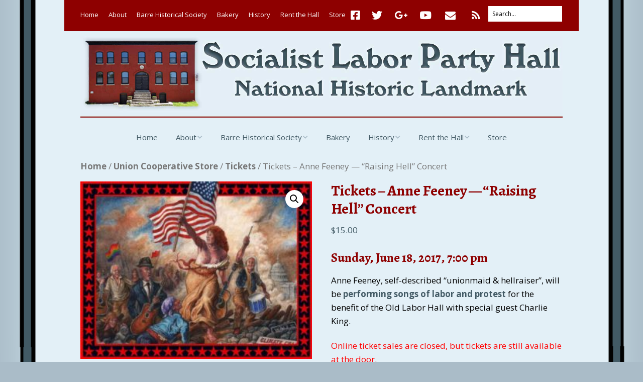

--- FILE ---
content_type: text/html; charset=UTF-8
request_url: https://oldlaborhall.org/union-cooperative-store-online/tickets-anne-feeney-concert/
body_size: 16261
content:
<!DOCTYPE html>
<!--[if lte IE 9]><html class="no-js IE9 IE" lang="en-US"><![endif]-->
<!--[if gt IE 9]><!--><html class="no-js" lang="en-US"><!--<![endif]-->
	<head>
				<meta charset="UTF-8" />
	<title>Tickets &#8211; Anne Feeney — &#8220;Raising Hell&#8221; Concert &#8211; Old Labor Hall</title>
<meta name='robots' content='max-image-preview:large' />
			<link rel="dns-prefetch" href="//fonts.googleapis.com" />
			<script type="text/javascript">
			/* <![CDATA[ */
			document.documentElement.className = document.documentElement.className.replace(new RegExp('(^|\\s)no-js(\\s|$)'), '$1js$2');
			/* ]]> */
		</script>
	<link rel='dns-prefetch' href='//platform-api.sharethis.com' />
<link rel="alternate" title="oEmbed (JSON)" type="application/json+oembed" href="https://oldlaborhall.org/wp-json/oembed/1.0/embed?url=https%3A%2F%2Foldlaborhall.org%2Funion-cooperative-store-online%2Ftickets-anne-feeney-concert%2F" />
<link rel="alternate" title="oEmbed (XML)" type="text/xml+oembed" href="https://oldlaborhall.org/wp-json/oembed/1.0/embed?url=https%3A%2F%2Foldlaborhall.org%2Funion-cooperative-store-online%2Ftickets-anne-feeney-concert%2F&#038;format=xml" />
<style id='wp-img-auto-sizes-contain-inline-css' type='text/css'>
img:is([sizes=auto i],[sizes^="auto," i]){contain-intrinsic-size:3000px 1500px}
/*# sourceURL=wp-img-auto-sizes-contain-inline-css */
</style>
<style id='wp-emoji-styles-inline-css' type='text/css'>

	img.wp-smiley, img.emoji {
		display: inline !important;
		border: none !important;
		box-shadow: none !important;
		height: 1em !important;
		width: 1em !important;
		margin: 0 0.07em !important;
		vertical-align: -0.1em !important;
		background: none !important;
		padding: 0 !important;
	}
/*# sourceURL=wp-emoji-styles-inline-css */
</style>
<style id='wp-block-library-inline-css' type='text/css'>
:root{--wp-block-synced-color:#7a00df;--wp-block-synced-color--rgb:122,0,223;--wp-bound-block-color:var(--wp-block-synced-color);--wp-editor-canvas-background:#ddd;--wp-admin-theme-color:#007cba;--wp-admin-theme-color--rgb:0,124,186;--wp-admin-theme-color-darker-10:#006ba1;--wp-admin-theme-color-darker-10--rgb:0,107,160.5;--wp-admin-theme-color-darker-20:#005a87;--wp-admin-theme-color-darker-20--rgb:0,90,135;--wp-admin-border-width-focus:2px}@media (min-resolution:192dpi){:root{--wp-admin-border-width-focus:1.5px}}.wp-element-button{cursor:pointer}:root .has-very-light-gray-background-color{background-color:#eee}:root .has-very-dark-gray-background-color{background-color:#313131}:root .has-very-light-gray-color{color:#eee}:root .has-very-dark-gray-color{color:#313131}:root .has-vivid-green-cyan-to-vivid-cyan-blue-gradient-background{background:linear-gradient(135deg,#00d084,#0693e3)}:root .has-purple-crush-gradient-background{background:linear-gradient(135deg,#34e2e4,#4721fb 50%,#ab1dfe)}:root .has-hazy-dawn-gradient-background{background:linear-gradient(135deg,#faaca8,#dad0ec)}:root .has-subdued-olive-gradient-background{background:linear-gradient(135deg,#fafae1,#67a671)}:root .has-atomic-cream-gradient-background{background:linear-gradient(135deg,#fdd79a,#004a59)}:root .has-nightshade-gradient-background{background:linear-gradient(135deg,#330968,#31cdcf)}:root .has-midnight-gradient-background{background:linear-gradient(135deg,#020381,#2874fc)}:root{--wp--preset--font-size--normal:16px;--wp--preset--font-size--huge:42px}.has-regular-font-size{font-size:1em}.has-larger-font-size{font-size:2.625em}.has-normal-font-size{font-size:var(--wp--preset--font-size--normal)}.has-huge-font-size{font-size:var(--wp--preset--font-size--huge)}.has-text-align-center{text-align:center}.has-text-align-left{text-align:left}.has-text-align-right{text-align:right}.has-fit-text{white-space:nowrap!important}#end-resizable-editor-section{display:none}.aligncenter{clear:both}.items-justified-left{justify-content:flex-start}.items-justified-center{justify-content:center}.items-justified-right{justify-content:flex-end}.items-justified-space-between{justify-content:space-between}.screen-reader-text{border:0;clip-path:inset(50%);height:1px;margin:-1px;overflow:hidden;padding:0;position:absolute;width:1px;word-wrap:normal!important}.screen-reader-text:focus{background-color:#ddd;clip-path:none;color:#444;display:block;font-size:1em;height:auto;left:5px;line-height:normal;padding:15px 23px 14px;text-decoration:none;top:5px;width:auto;z-index:100000}html :where(.has-border-color){border-style:solid}html :where([style*=border-top-color]){border-top-style:solid}html :where([style*=border-right-color]){border-right-style:solid}html :where([style*=border-bottom-color]){border-bottom-style:solid}html :where([style*=border-left-color]){border-left-style:solid}html :where([style*=border-width]){border-style:solid}html :where([style*=border-top-width]){border-top-style:solid}html :where([style*=border-right-width]){border-right-style:solid}html :where([style*=border-bottom-width]){border-bottom-style:solid}html :where([style*=border-left-width]){border-left-style:solid}html :where(img[class*=wp-image-]){height:auto;max-width:100%}:where(figure){margin:0 0 1em}html :where(.is-position-sticky){--wp-admin--admin-bar--position-offset:var(--wp-admin--admin-bar--height,0px)}@media screen and (max-width:600px){html :where(.is-position-sticky){--wp-admin--admin-bar--position-offset:0px}}

/*# sourceURL=wp-block-library-inline-css */
</style><link rel='stylesheet' id='wc-blocks-style-css' href='https://oldlaborhall.org/wp-content/plugins/woocommerce/assets/client/blocks/wc-blocks.css?ver=wc-10.4.3' type='text/css' media='all' />
<style id='global-styles-inline-css' type='text/css'>
:root{--wp--preset--aspect-ratio--square: 1;--wp--preset--aspect-ratio--4-3: 4/3;--wp--preset--aspect-ratio--3-4: 3/4;--wp--preset--aspect-ratio--3-2: 3/2;--wp--preset--aspect-ratio--2-3: 2/3;--wp--preset--aspect-ratio--16-9: 16/9;--wp--preset--aspect-ratio--9-16: 9/16;--wp--preset--color--black: #000000;--wp--preset--color--cyan-bluish-gray: #abb8c3;--wp--preset--color--white: #ffffff;--wp--preset--color--pale-pink: #f78da7;--wp--preset--color--vivid-red: #cf2e2e;--wp--preset--color--luminous-vivid-orange: #ff6900;--wp--preset--color--luminous-vivid-amber: #fcb900;--wp--preset--color--light-green-cyan: #7bdcb5;--wp--preset--color--vivid-green-cyan: #00d084;--wp--preset--color--pale-cyan-blue: #8ed1fc;--wp--preset--color--vivid-cyan-blue: #0693e3;--wp--preset--color--vivid-purple: #9b51e0;--wp--preset--gradient--vivid-cyan-blue-to-vivid-purple: linear-gradient(135deg,rgb(6,147,227) 0%,rgb(155,81,224) 100%);--wp--preset--gradient--light-green-cyan-to-vivid-green-cyan: linear-gradient(135deg,rgb(122,220,180) 0%,rgb(0,208,130) 100%);--wp--preset--gradient--luminous-vivid-amber-to-luminous-vivid-orange: linear-gradient(135deg,rgb(252,185,0) 0%,rgb(255,105,0) 100%);--wp--preset--gradient--luminous-vivid-orange-to-vivid-red: linear-gradient(135deg,rgb(255,105,0) 0%,rgb(207,46,46) 100%);--wp--preset--gradient--very-light-gray-to-cyan-bluish-gray: linear-gradient(135deg,rgb(238,238,238) 0%,rgb(169,184,195) 100%);--wp--preset--gradient--cool-to-warm-spectrum: linear-gradient(135deg,rgb(74,234,220) 0%,rgb(151,120,209) 20%,rgb(207,42,186) 40%,rgb(238,44,130) 60%,rgb(251,105,98) 80%,rgb(254,248,76) 100%);--wp--preset--gradient--blush-light-purple: linear-gradient(135deg,rgb(255,206,236) 0%,rgb(152,150,240) 100%);--wp--preset--gradient--blush-bordeaux: linear-gradient(135deg,rgb(254,205,165) 0%,rgb(254,45,45) 50%,rgb(107,0,62) 100%);--wp--preset--gradient--luminous-dusk: linear-gradient(135deg,rgb(255,203,112) 0%,rgb(199,81,192) 50%,rgb(65,88,208) 100%);--wp--preset--gradient--pale-ocean: linear-gradient(135deg,rgb(255,245,203) 0%,rgb(182,227,212) 50%,rgb(51,167,181) 100%);--wp--preset--gradient--electric-grass: linear-gradient(135deg,rgb(202,248,128) 0%,rgb(113,206,126) 100%);--wp--preset--gradient--midnight: linear-gradient(135deg,rgb(2,3,129) 0%,rgb(40,116,252) 100%);--wp--preset--font-size--small: 13px;--wp--preset--font-size--medium: 20px;--wp--preset--font-size--large: 36px;--wp--preset--font-size--x-large: 42px;--wp--preset--spacing--20: 0.44rem;--wp--preset--spacing--30: 0.67rem;--wp--preset--spacing--40: 1rem;--wp--preset--spacing--50: 1.5rem;--wp--preset--spacing--60: 2.25rem;--wp--preset--spacing--70: 3.38rem;--wp--preset--spacing--80: 5.06rem;--wp--preset--shadow--natural: 6px 6px 9px rgba(0, 0, 0, 0.2);--wp--preset--shadow--deep: 12px 12px 50px rgba(0, 0, 0, 0.4);--wp--preset--shadow--sharp: 6px 6px 0px rgba(0, 0, 0, 0.2);--wp--preset--shadow--outlined: 6px 6px 0px -3px rgb(255, 255, 255), 6px 6px rgb(0, 0, 0);--wp--preset--shadow--crisp: 6px 6px 0px rgb(0, 0, 0);}:where(.is-layout-flex){gap: 0.5em;}:where(.is-layout-grid){gap: 0.5em;}body .is-layout-flex{display: flex;}.is-layout-flex{flex-wrap: wrap;align-items: center;}.is-layout-flex > :is(*, div){margin: 0;}body .is-layout-grid{display: grid;}.is-layout-grid > :is(*, div){margin: 0;}:where(.wp-block-columns.is-layout-flex){gap: 2em;}:where(.wp-block-columns.is-layout-grid){gap: 2em;}:where(.wp-block-post-template.is-layout-flex){gap: 1.25em;}:where(.wp-block-post-template.is-layout-grid){gap: 1.25em;}.has-black-color{color: var(--wp--preset--color--black) !important;}.has-cyan-bluish-gray-color{color: var(--wp--preset--color--cyan-bluish-gray) !important;}.has-white-color{color: var(--wp--preset--color--white) !important;}.has-pale-pink-color{color: var(--wp--preset--color--pale-pink) !important;}.has-vivid-red-color{color: var(--wp--preset--color--vivid-red) !important;}.has-luminous-vivid-orange-color{color: var(--wp--preset--color--luminous-vivid-orange) !important;}.has-luminous-vivid-amber-color{color: var(--wp--preset--color--luminous-vivid-amber) !important;}.has-light-green-cyan-color{color: var(--wp--preset--color--light-green-cyan) !important;}.has-vivid-green-cyan-color{color: var(--wp--preset--color--vivid-green-cyan) !important;}.has-pale-cyan-blue-color{color: var(--wp--preset--color--pale-cyan-blue) !important;}.has-vivid-cyan-blue-color{color: var(--wp--preset--color--vivid-cyan-blue) !important;}.has-vivid-purple-color{color: var(--wp--preset--color--vivid-purple) !important;}.has-black-background-color{background-color: var(--wp--preset--color--black) !important;}.has-cyan-bluish-gray-background-color{background-color: var(--wp--preset--color--cyan-bluish-gray) !important;}.has-white-background-color{background-color: var(--wp--preset--color--white) !important;}.has-pale-pink-background-color{background-color: var(--wp--preset--color--pale-pink) !important;}.has-vivid-red-background-color{background-color: var(--wp--preset--color--vivid-red) !important;}.has-luminous-vivid-orange-background-color{background-color: var(--wp--preset--color--luminous-vivid-orange) !important;}.has-luminous-vivid-amber-background-color{background-color: var(--wp--preset--color--luminous-vivid-amber) !important;}.has-light-green-cyan-background-color{background-color: var(--wp--preset--color--light-green-cyan) !important;}.has-vivid-green-cyan-background-color{background-color: var(--wp--preset--color--vivid-green-cyan) !important;}.has-pale-cyan-blue-background-color{background-color: var(--wp--preset--color--pale-cyan-blue) !important;}.has-vivid-cyan-blue-background-color{background-color: var(--wp--preset--color--vivid-cyan-blue) !important;}.has-vivid-purple-background-color{background-color: var(--wp--preset--color--vivid-purple) !important;}.has-black-border-color{border-color: var(--wp--preset--color--black) !important;}.has-cyan-bluish-gray-border-color{border-color: var(--wp--preset--color--cyan-bluish-gray) !important;}.has-white-border-color{border-color: var(--wp--preset--color--white) !important;}.has-pale-pink-border-color{border-color: var(--wp--preset--color--pale-pink) !important;}.has-vivid-red-border-color{border-color: var(--wp--preset--color--vivid-red) !important;}.has-luminous-vivid-orange-border-color{border-color: var(--wp--preset--color--luminous-vivid-orange) !important;}.has-luminous-vivid-amber-border-color{border-color: var(--wp--preset--color--luminous-vivid-amber) !important;}.has-light-green-cyan-border-color{border-color: var(--wp--preset--color--light-green-cyan) !important;}.has-vivid-green-cyan-border-color{border-color: var(--wp--preset--color--vivid-green-cyan) !important;}.has-pale-cyan-blue-border-color{border-color: var(--wp--preset--color--pale-cyan-blue) !important;}.has-vivid-cyan-blue-border-color{border-color: var(--wp--preset--color--vivid-cyan-blue) !important;}.has-vivid-purple-border-color{border-color: var(--wp--preset--color--vivid-purple) !important;}.has-vivid-cyan-blue-to-vivid-purple-gradient-background{background: var(--wp--preset--gradient--vivid-cyan-blue-to-vivid-purple) !important;}.has-light-green-cyan-to-vivid-green-cyan-gradient-background{background: var(--wp--preset--gradient--light-green-cyan-to-vivid-green-cyan) !important;}.has-luminous-vivid-amber-to-luminous-vivid-orange-gradient-background{background: var(--wp--preset--gradient--luminous-vivid-amber-to-luminous-vivid-orange) !important;}.has-luminous-vivid-orange-to-vivid-red-gradient-background{background: var(--wp--preset--gradient--luminous-vivid-orange-to-vivid-red) !important;}.has-very-light-gray-to-cyan-bluish-gray-gradient-background{background: var(--wp--preset--gradient--very-light-gray-to-cyan-bluish-gray) !important;}.has-cool-to-warm-spectrum-gradient-background{background: var(--wp--preset--gradient--cool-to-warm-spectrum) !important;}.has-blush-light-purple-gradient-background{background: var(--wp--preset--gradient--blush-light-purple) !important;}.has-blush-bordeaux-gradient-background{background: var(--wp--preset--gradient--blush-bordeaux) !important;}.has-luminous-dusk-gradient-background{background: var(--wp--preset--gradient--luminous-dusk) !important;}.has-pale-ocean-gradient-background{background: var(--wp--preset--gradient--pale-ocean) !important;}.has-electric-grass-gradient-background{background: var(--wp--preset--gradient--electric-grass) !important;}.has-midnight-gradient-background{background: var(--wp--preset--gradient--midnight) !important;}.has-small-font-size{font-size: var(--wp--preset--font-size--small) !important;}.has-medium-font-size{font-size: var(--wp--preset--font-size--medium) !important;}.has-large-font-size{font-size: var(--wp--preset--font-size--large) !important;}.has-x-large-font-size{font-size: var(--wp--preset--font-size--x-large) !important;}
/*# sourceURL=global-styles-inline-css */
</style>

<style id='classic-theme-styles-inline-css' type='text/css'>
/*! This file is auto-generated */
.wp-block-button__link{color:#fff;background-color:#32373c;border-radius:9999px;box-shadow:none;text-decoration:none;padding:calc(.667em + 2px) calc(1.333em + 2px);font-size:1.125em}.wp-block-file__button{background:#32373c;color:#fff;text-decoration:none}
/*# sourceURL=/wp-includes/css/classic-themes.min.css */
</style>
<link rel='stylesheet' id='document-gallery-css' href='https://oldlaborhall.org/wp-content/plugins/document-gallery/src/assets/css/style.min.css?ver=5.1.0' type='text/css' media='all' />
<link rel='stylesheet' id='photoswipe-css' href='https://oldlaborhall.org/wp-content/plugins/woocommerce/assets/css/photoswipe/photoswipe.min.css?ver=10.4.3' type='text/css' media='all' />
<link rel='stylesheet' id='photoswipe-default-skin-css' href='https://oldlaborhall.org/wp-content/plugins/woocommerce/assets/css/photoswipe/default-skin/default-skin.min.css?ver=10.4.3' type='text/css' media='all' />
<link rel='stylesheet' id='woocommerce-layout-css' href='https://oldlaborhall.org/wp-content/plugins/woocommerce/assets/css/woocommerce-layout.css?ver=10.4.3' type='text/css' media='all' />
<link rel='stylesheet' id='woocommerce-smallscreen-css' href='https://oldlaborhall.org/wp-content/plugins/woocommerce/assets/css/woocommerce-smallscreen.css?ver=10.4.3' type='text/css' media='only screen and (max-width: 768px)' />
<link rel='stylesheet' id='woocommerce-general-css' href='https://oldlaborhall.org/wp-content/plugins/woocommerce/assets/css/woocommerce.css?ver=10.4.3' type='text/css' media='all' />
<style id='woocommerce-inline-inline-css' type='text/css'>
.woocommerce form .form-row .required { visibility: visible; }
/*# sourceURL=woocommerce-inline-inline-css */
</style>
<link rel='stylesheet' id='chld_thm_cfg_parent-css' href='https://oldlaborhall.org/wp-content/themes/make/style.css?ver=f59a4537d539d83a4123cb8da24fc1cf' type='text/css' media='all' />
<link rel='stylesheet' id='make-google-font-css' href='//fonts.googleapis.com/css?family=Open+Sans%3Aregular%2Citalic%2C700%2C700italic%7CAlegreya%3A700%2C700italic%2C500%2C500italic%2Cregular%2Citalic&#038;ver=1.10.9#038;subset=latin' type='text/css' media='all' />
<link rel='stylesheet' id='font-awesome-css' href='https://oldlaborhall.org/wp-content/themes/make/css/libs/font-awesome/css/font-awesome.min.css?ver=5.15.2' type='text/css' media='all' />
<link rel='stylesheet' id='make-main-css' href='https://oldlaborhall.org/wp-content/themes/olh/style.css?ver=1.0.1585027485' type='text/css' media='all' />
<link rel='stylesheet' id='make-print-css' href='https://oldlaborhall.org/wp-content/themes/make/css/print.css?ver=1.10.9' type='text/css' media='print' />
<link rel='stylesheet' id='forget-about-shortcode-buttons-css' href='https://oldlaborhall.org/wp-content/plugins/forget-about-shortcode-buttons/public/css/button-styles.css?ver=2.1.3' type='text/css' media='all' />
		<script type="text/javascript">
			ajaxurl = typeof(ajaxurl) !== 'string' ? 'https://oldlaborhall.org/wp-admin/admin-ajax.php' : ajaxurl;
		</script>
		<script type="text/javascript" src="https://oldlaborhall.org/wp-includes/js/jquery/jquery.min.js?ver=3.7.1" id="jquery-core-js"></script>
<script type="text/javascript" src="https://oldlaborhall.org/wp-includes/js/jquery/jquery-migrate.min.js?ver=3.4.1" id="jquery-migrate-js"></script>
<script type="text/javascript" src="https://oldlaborhall.org/wp-content/plugins/woocommerce/assets/js/jquery-blockui/jquery.blockUI.min.js?ver=2.7.0-wc.10.4.3" id="wc-jquery-blockui-js" defer="defer" data-wp-strategy="defer"></script>
<script type="text/javascript" id="wc-add-to-cart-js-extra">
/* <![CDATA[ */
var wc_add_to_cart_params = {"ajax_url":"/wp-admin/admin-ajax.php","wc_ajax_url":"/?wc-ajax=%%endpoint%%","i18n_view_cart":"View cart","cart_url":"https://oldlaborhall.org/cart/","is_cart":"","cart_redirect_after_add":"no"};
//# sourceURL=wc-add-to-cart-js-extra
/* ]]> */
</script>
<script type="text/javascript" src="https://oldlaborhall.org/wp-content/plugins/woocommerce/assets/js/frontend/add-to-cart.min.js?ver=10.4.3" id="wc-add-to-cart-js" defer="defer" data-wp-strategy="defer"></script>
<script type="text/javascript" src="https://oldlaborhall.org/wp-content/plugins/woocommerce/assets/js/zoom/jquery.zoom.min.js?ver=1.7.21-wc.10.4.3" id="wc-zoom-js" defer="defer" data-wp-strategy="defer"></script>
<script type="text/javascript" src="https://oldlaborhall.org/wp-content/plugins/woocommerce/assets/js/flexslider/jquery.flexslider.min.js?ver=2.7.2-wc.10.4.3" id="wc-flexslider-js" defer="defer" data-wp-strategy="defer"></script>
<script type="text/javascript" src="https://oldlaborhall.org/wp-content/plugins/woocommerce/assets/js/photoswipe/photoswipe.min.js?ver=4.1.1-wc.10.4.3" id="wc-photoswipe-js" defer="defer" data-wp-strategy="defer"></script>
<script type="text/javascript" src="https://oldlaborhall.org/wp-content/plugins/woocommerce/assets/js/photoswipe/photoswipe-ui-default.min.js?ver=4.1.1-wc.10.4.3" id="wc-photoswipe-ui-default-js" defer="defer" data-wp-strategy="defer"></script>
<script type="text/javascript" id="wc-single-product-js-extra">
/* <![CDATA[ */
var wc_single_product_params = {"i18n_required_rating_text":"Please select a rating","i18n_rating_options":["1 of 5 stars","2 of 5 stars","3 of 5 stars","4 of 5 stars","5 of 5 stars"],"i18n_product_gallery_trigger_text":"View full-screen image gallery","review_rating_required":"yes","flexslider":{"rtl":false,"animation":"slide","smoothHeight":true,"directionNav":false,"controlNav":"thumbnails","slideshow":false,"animationSpeed":500,"animationLoop":false,"allowOneSlide":false},"zoom_enabled":"1","zoom_options":[],"photoswipe_enabled":"1","photoswipe_options":{"shareEl":false,"closeOnScroll":false,"history":false,"hideAnimationDuration":0,"showAnimationDuration":0},"flexslider_enabled":"1"};
//# sourceURL=wc-single-product-js-extra
/* ]]> */
</script>
<script type="text/javascript" src="https://oldlaborhall.org/wp-content/plugins/woocommerce/assets/js/frontend/single-product.min.js?ver=10.4.3" id="wc-single-product-js" defer="defer" data-wp-strategy="defer"></script>
<script type="text/javascript" src="https://oldlaborhall.org/wp-content/plugins/woocommerce/assets/js/js-cookie/js.cookie.min.js?ver=2.1.4-wc.10.4.3" id="wc-js-cookie-js" defer="defer" data-wp-strategy="defer"></script>
<script type="text/javascript" id="woocommerce-js-extra">
/* <![CDATA[ */
var woocommerce_params = {"ajax_url":"/wp-admin/admin-ajax.php","wc_ajax_url":"/?wc-ajax=%%endpoint%%","i18n_password_show":"Show password","i18n_password_hide":"Hide password"};
//# sourceURL=woocommerce-js-extra
/* ]]> */
</script>
<script type="text/javascript" src="https://oldlaborhall.org/wp-content/plugins/woocommerce/assets/js/frontend/woocommerce.min.js?ver=10.4.3" id="woocommerce-js" defer="defer" data-wp-strategy="defer"></script>
<script type="text/javascript" src="//platform-api.sharethis.com/js/sharethis.js#source=googleanalytics-wordpress#product=ga&amp;property=5f15c415b745880012eaaca5" id="googleanalytics-platform-sharethis-js"></script>
<link rel="https://api.w.org/" href="https://oldlaborhall.org/wp-json/" /><link rel="alternate" title="JSON" type="application/json" href="https://oldlaborhall.org/wp-json/wp/v2/product/2770" /><link rel="canonical" href="https://oldlaborhall.org/union-cooperative-store-online/tickets-anne-feeney-concert/" />


<!-- Styles generated by Posts in Sidebar plugin -->
<style type="text/css">
#pis_posts_in_sidebar-4 .pis-li {float: left;  margin-bottom: 20px;}
#pis_posts_in_sidebar-4 .pis-title {text-align: left; }
#pis_posts_in_sidebar-4 .pis-excerpt {font-size: 105%;}
.widget li {
margin-left: 40px;
padding-bottom: 0px;
border: 0;
}
#pis_posts_in_sidebar-8  .pis-title  {font-size: 90%; text-align: center;}
#pis_posts_in_sidebar-8  .pis-excerpt  {font-size: 80%;}
#pis_posts_in_sidebar-9 .pis-title {text-align:center; font-size: 150%; }
#pis_posts_in_sidebar-11 .pis-li {float: left;  margin-bottom: 20px;}
#pis_posts_in_sidebar-11 .pis-title {text-align: left; }
#pis_posts_in_sidebar-11 .pis-excerpt {font-size: 105%;}
.bakery-listing .pis-title {font-size: 110%; text-align: left;  float: left; padding-right: 10px ;}

#pis_posts_in_sidebar-13 .pis-title {text-align: left;}
#pis_posts_in_sidebar-14 .pis-li {float: left;  margin-bottom: 20px;}
#pis_posts_in_sidebar-14 .pis-title {text-align: left; }
#pis_posts_in_sidebar-14 .pis-excerpt {font-size: 105%;}
#pis_posts_in_sidebar-15 .pis-li {float: left;  margin-bottom: 20px;}
#pis_posts_in_sidebar-15 .pis-title {text-align: left; }
#pis_posts_in_sidebar-15 .pis-excerpt {font-size: 105%;}


#pis_posts_in_sidebar-18 .pis-title {font-size: 90%; }
#pis_posts_in_sidebar-18 .pis-excerpt {font-size: 90%; }
#pis_posts_in_sidebar-19 .pis-title { font-size: 15 px}
#pis_posts_in_sidebar-20 .pis-li {float: left;  margin-bottom: 20px;}
#pis_posts_in_sidebar-20 .pis-title {text-align: left; }
#pis_posts_in_sidebar-20 .pis-excerpt {font-size: 105%;}
</style>
<!-- / Styles generated by Posts in Sidebar plugin -->

		<meta name="viewport" content="width=device-width, initial-scale=1" />
		<noscript><style>.woocommerce-product-gallery{ opacity: 1 !important; }</style></noscript>
	<script>
(function() {
	(function (i, s, o, g, r, a, m) {
		i['GoogleAnalyticsObject'] = r;
		i[r] = i[r] || function () {
				(i[r].q = i[r].q || []).push(arguments)
			}, i[r].l = 1 * new Date();
		a = s.createElement(o),
			m = s.getElementsByTagName(o)[0];
		a.async = 1;
		a.src = g;
		m.parentNode.insertBefore(a, m)
	})(window, document, 'script', 'https://google-analytics.com/analytics.js', 'ga');

	ga('create', 'UA-61313596-1', 'auto');
			ga('send', 'pageview');
	})();
</script>
<style type="text/css" id="custom-background-css">
body.custom-background { background-color: #aabcc8; background-image: url("https://oldlaborhall.org/wp-content/uploads/2014/11/Frame-backgound.png"); background-position: center top; background-size: auto; background-repeat: no-repeat; background-attachment: fixed; }
</style>
	
<!-- Begin Make Inline CSS -->
<style type="text/css">
h1:not(.site-title),.font-header,.entry-title{font-family:"Alegreya",Georgia,Times,"Times New Roman",serif;font-size:30px;font-size:3rem;font-weight:bold;}h2{font-family:"Alegreya",Georgia,Times,"Times New Roman",serif;font-size:25px;font-size:2.5rem;}h3,.builder-text-content .widget-title{font-family:"Alegreya",Georgia,Times,"Times New Roman",serif;font-size:18px;font-size:1.8rem;font-weight:normal;}h4{font-family:"Alegreya",Georgia,Times,"Times New Roman",serif;font-size:20px;font-size:2rem;}h5{font-family:"Alegreya",Georgia,Times,"Times New Roman",serif;font-size:18px;font-size:1.8rem;}h6{font-family:"Alegreya",Georgia,Times,"Times New Roman",serif;font-size:16px;font-size:1.6rem;}.site-title,.site-title a,.font-site-title{font-family:Georgia,Times,"Times New Roman",serif;font-size:36px;font-size:3.6rem;}.site-description,.site-description a,.font-site-tagline{font-size:14px;font-size:1.4rem;}.site-navigation .menu li a,.font-nav,.site-navigation .menu-toggle{font-size:15px;font-size:1.5rem;}.site-navigation .menu .sub-menu li a,.site-navigation .menu .children li a{font-family:"Open Sans","Helvetica Neue",Helvetica,Arial,sans-serif;font-size:13px;font-size:1.3rem;font-weight:normal;font-style:normal;text-transform:none;line-height:1.4;letter-spacing:0px;word-spacing:0px;}.site-navigation .menu li.current_page_item > a,.site-navigation .menu .children li.current_page_item > a,.site-navigation .menu li.current-menu-item > a,.site-navigation .menu .sub-menu li.current-menu-item > a{font-weight:bold;}.header-social-links li a{font-size:25px;font-size:2.5rem;}.sidebar .widget-title,.sidebar .widgettitle,.sidebar .widget-title a,.sidebar .widgettitle a,.font-widget-title{font-size:14px;font-size:1.4rem;line-height:1.5;}.sidebar .widget,.font-widget{font-size:12px;font-size:1.2rem;line-height:1.4;}.footer-social-links{font-size:25px;font-size:2.5rem;}.color-primary-text,a,.entry-author-byline a.vcard,.entry-footer a:hover,.comment-form .required,ul.ttfmake-list-dot li:before,ol.ttfmake-list-dot li:before,.entry-comment-count a:hover,.comment-count-icon a:hover{color:#425a65;}.color-primary-background,.ttfmake-button.color-primary-background{background-color:#425a65;}.color-primary-border{border-color:#425a65;}.color-secondary-text,.builder-section-banner .cycle-pager,.ttfmake-shortcode-slider .cycle-pager,.builder-section-banner .cycle-prev:before,.builder-section-banner .cycle-next:before,.ttfmake-shortcode-slider .cycle-prev:before,.ttfmake-shortcode-slider .cycle-next:before,.ttfmake-shortcode-slider .cycle-caption{color:#ffffff;}.color-secondary-background,blockquote.ttfmake-testimonial,tt,kbd,pre,code,samp,var,textarea,input[type="date"],input[type="datetime"],input[type="datetime-local"],input[type="email"],input[type="month"],input[type="number"],input[type="password"],input[type="search"],input[type="tel"],input[type="text"],input[type="time"],input[type="url"],input[type="week"],.ttfmake-button.color-secondary-background,button.color-secondary-background,input[type="button"].color-secondary-background,input[type="reset"].color-secondary-background,input[type="submit"].color-secondary-background,.sticky-post-label{background-color:#ffffff;}.color-secondary-border,table,table th,table td,.header-layout-3 .site-navigation .menu,.widget_tag_cloud a,.widget_product_tag_cloud a{border-color:#ffffff;}hr,hr.ttfmake-line-dashed,hr.ttfmake-line-double,blockquote.ttfmake-testimonial:after{border-top-color:#ffffff;}.comment-body,.post,.page,.search article.post,.search article.page,.widget li{border-bottom-color:#ffffff;}.color-text,body,.entry-date a,button,input,select,textarea,[class*="navigation"] .nav-previous a,[class*="navigation"] .nav-previous span,[class*="navigation"] .nav-next a,[class*="navigation"] .nav-next span{color:#000000;}::-webkit-input-placeholder{color:#000000;}:-moz-placeholder{color:#000000;}::-moz-placeholder{color:#000000;}:-ms-input-placeholder{color:#000000;}.color-detail-text,.builder-section-banner .cycle-pager .cycle-pager-active,.ttfmake-shortcode-slider .cycle-pager .cycle-pager-active,.entry-footer a,.entry-footer .fa,.post-categories li:after,.post-tags li:after,.comment-count-icon:before,.entry-comment-count a,.comment-count-icon a{color:#aabcc8;}.color-detail-background{background-color:#aabcc8;}.color-detail-border{border-color:#aabcc8;}.site-content,body.mce-content-body{background-color:rgba(227, 240, 247, 1);}.site-header,.site-title,.site-title a,.site-navigation .menu li a{color:#425a65;}.site-header-main{background-color:rgba(227, 240, 247, 1);}.site-header .site-title,.site-header .site-title a{color:#8e0000;}.header-bar,.header-bar .search-form input,.header-social-links li:first-of-type,.header-social-links li a{border-color:rgba(142, 0, 0, 1);}.header-bar{background-color:rgba(142, 0, 0, 1);}.site-footer,.site-footer .social-links a{color:#fcfcfc;}.site-footer *:not(select){border-color:#000000 !important;}.site-footer{background-color:rgba(142, 0, 0, 1);background-image:url(https://oldlaborhall.org/wp-content/uploads/2014/11/realbrick-for-footer.jpg);background-repeat:no-repeat;background-position:center;background-attachment:scroll;background-size:cover;}body.custom-background{background-position:center;background-size:auto;}.site-content{padding-bottom:0;}.view-blog .entry-header .entry-thumbnail{text-align:left;}div.custom-logo{background-image:url("https://oldlaborhall.org/wp-content/uploads/2014/12/header-logo-3-retina.jpg");width:960px;}div.custom-logo a{padding-bottom:16.895459345301%;}
@media screen and (min-width: 800px){.has-left-sidebar.has-right-sidebar .entry-title{font-size:19px;font-size:1.9rem;}.site-navigation .menu .page_item_has_children a:after,.site-navigation .menu .menu-item-has-children a:after{top:-2px;font-size:11px;font-size:1.1rem;}.site-navigation .menu .children .page_item_has_children a:after,.site-navigation .menu .sub-menu .menu-item-has-children a:after{font-size:9px;font-size:0.9rem;}.site-navigation .menu li.current_page_item > a,.site-navigation .menu .children li.current_page_item > a,.site-navigation .menu li.current_page_ancestor > a,.site-navigation .menu li.current-menu-item > a,.site-navigation .menu .sub-menu li.current-menu-item > a,.site-navigation .menu li.current-menu-ancestor > a{font-weight:bold;}.site-navigation ul.menu ul a:hover,.site-navigation ul.menu ul a:focus,.site-navigation .menu ul ul a:hover,.site-navigation .menu ul ul a:focus{background-color:#425a65;}.site-navigation .menu .sub-menu,.site-navigation .menu .children{background-color:#ffffff;}.site-navigation .page_item_has_children a:after,.site-navigation .menu-item-has-children a:after{color:#aabcc8;}.site-navigation .menu .sub-menu a,.site-navigation .menu .children a{border-bottom-color:#aabcc8;}}
@media screen and (min-width: 1100px){.header-social-links li a{font-size:21px;font-size:2.1rem;}.footer-social-links{font-size:21px;font-size:2.1rem;}}
</style>
<!-- End Make Inline CSS -->
<link rel="icon" href="https://oldlaborhall.org/wp-content/uploads/2016/06/cropped-OLH-logo-favicon-32x32.jpg" sizes="32x32" />
<link rel="icon" href="https://oldlaborhall.org/wp-content/uploads/2016/06/cropped-OLH-logo-favicon-192x192.jpg" sizes="192x192" />
<link rel="apple-touch-icon" href="https://oldlaborhall.org/wp-content/uploads/2016/06/cropped-OLH-logo-favicon-180x180.jpg" />
<meta name="msapplication-TileImage" content="https://oldlaborhall.org/wp-content/uploads/2016/06/cropped-OLH-logo-favicon-270x270.jpg" />
		<style type="text/css" id="wp-custom-css">
			/* Hide the additional information tab */
li.additional_information_tab {
	display: none !important;}

.builder-section-panels.has-background {padding: 0px}


.cycle-slideshow .cycle-slide .cycle-caption {
	text-align: center; font-size: 95%; color: #000;   background: #e3f0f7; position: absolute; bottom: 0;
}

#builder-section-panels_303 .ui-accordion-header.ui-state-default,
#builder-section-panels_303 .ui-accordion-header.ui-state-hover,
#builder-section-panels_303 .ui-accordion-header.ui-state-active  {
color: #5b5b5b; background-color: #f2f6f7; border: none;
}





#builder-section-panels_345 .ui-widget-header .ui-state-hover {
border: 1px solid #eaecee;
background: #eaecee;
color: #425a65;
}


#builder-section-panels_345 .ui-state-hover a,
#builder-section-panels_345 .ui-state-hover a:hover,
#builder-section-panels_345 .ui-state-hover a:link,
#builder-section-panels_345 .ui-state-hover a:visited,
#builder-section-panels_345 .ui-state-focus a,
#builder-section-panels_345 .ui-state-focus a:hover,
#builder-section-panels_345 .ui-state-focus a:link,
#builder-section-panels_345 .ui-state-focus a:visited {
color: #425a65;
}
#builder-section-panels_345 .ui-state-active.ui-state-hover,
#builder-section-panels_345 .ui-state-active.ui-state-focus {
border-color: #425a65;
background-color: #425a65;
}

#builder-section-panels_345 .ui-state-active.ui-state-hover a,
#builder-section-panels_345 .ui-state-active.ui-state-focus a {
	color: #eaecee;}

#builder-section-panels_345 .ui-state-default:not(.ui-state-active) a,
#builder-section-panels_345 .ui-state-default:not(.ui-state-active) a:link,
#builder-section-panels_345 .ui-state-default:not(.ui-state-active) a:visited {
color: #425a65;
}		</style>
		<!-- WooCommerce Colors -->
<style type="text/css">
p.demo_store{background-color:#8e0000;color:#f59898;}.woocommerce small.note{color:#777;}.woocommerce .woocommerce-breadcrumb{color:#777;}.woocommerce .woocommerce-breadcrumb a{color:#777;}.woocommerce div.product span.price,.woocommerce div.product p.price{color:#425a65;}.woocommerce div.product .stock{color:#425a65;}.woocommerce div.product .woocommerce-tabs ul.tabs li{border:1px solid #e6e6e6;background-color:#fff;}.woocommerce div.product .woocommerce-tabs ul.tabs li a{color:#666;}.woocommerce div.product .woocommerce-tabs ul.tabs li a:hover{color:#808080;}.woocommerce div.product .woocommerce-tabs ul.tabs li.active{background:#e3f0f7;border-bottom-color:#e3f0f7;}.woocommerce div.product .woocommerce-tabs ul.tabs li.active:before{box-shadow:2px 2px 0 #e3f0f7;}.woocommerce div.product .woocommerce-tabs ul.tabs li.active:after{box-shadow:-2px 2px 0 #e3f0f7;}.woocommerce div.product .woocommerce-tabs ul.tabs li:before,.woocommerce div.product .woocommerce-tabs ul.tabs li:after{border:1px solid #e6e6e6;position:absolute;bottom:-1px;width:5px;height:5px;content:" ";}.woocommerce div.product .woocommerce-tabs ul.tabs li:before{left:-6px;-webkit-border-bottom-right-radius:4px;-moz-border-bottom-right-radius:4px;border-bottom-right-radius:4px;border-width:0 1px 1px 0;box-shadow:2px 2px 0 #fff;}.woocommerce div.product .woocommerce-tabs ul.tabs li:after{right:-6px;-webkit-border-bottom-left-radius:4px;-moz-border-bottom-left-radius:4px;border-bottom-left-radius:4px;border-width:0 0 1px 1px;box-shadow:-2px 2px 0 #fff;}.woocommerce div.product .woocommerce-tabs ul.tabs:before{border-bottom:1px solid #e6e6e6;}.woocommerce span.onsale{background-color:#425a65;color:#eceded;}.woocommerce ul.products li.product .price{color:#425a65;}.woocommerce ul.products li.product .price .from{color:rgba(84, 84, 84, 0.5);}.woocommerce nav.woocommerce-pagination ul{border:1px solid #e6e6e6;}.woocommerce nav.woocommerce-pagination ul li{border-right:1px solid #e6e6e6;}.woocommerce nav.woocommerce-pagination ul li span.current,.woocommerce nav.woocommerce-pagination ul li a:hover,.woocommerce nav.woocommerce-pagination ul li a:focus{background:#fff;color:#999;}.woocommerce a.button,.woocommerce button.button,.woocommerce input.button,.woocommerce #respond input#submit{color:#666;background-color:#fff;}.woocommerce a.button:hover,.woocommerce button.button:hover,.woocommerce input.button:hover,.woocommerce #respond input#submit:hover{background-color:#eee;color:#666;}.woocommerce a.button.alt,.woocommerce button.button.alt,.woocommerce input.button.alt,.woocommerce #respond input#submit.alt{background-color:#8e0000;color:#f59898;}.woocommerce a.button.alt:hover,.woocommerce button.button.alt:hover,.woocommerce input.button.alt:hover,.woocommerce #respond input#submit.alt:hover{background-color:#7d0000;color:#f59898;}.woocommerce a.button.alt.disabled,.woocommerce button.button.alt.disabled,.woocommerce input.button.alt.disabled,.woocommerce #respond input#submit.alt.disabled,.woocommerce a.button.alt:disabled,.woocommerce button.button.alt:disabled,.woocommerce input.button.alt:disabled,.woocommerce #respond input#submit.alt:disabled,.woocommerce a.button.alt:disabled[disabled],.woocommerce button.button.alt:disabled[disabled],.woocommerce input.button.alt:disabled[disabled],.woocommerce #respond input#submit.alt:disabled[disabled],.woocommerce a.button.alt.disabled:hover,.woocommerce button.button.alt.disabled:hover,.woocommerce input.button.alt.disabled:hover,.woocommerce #respond input#submit.alt.disabled:hover,.woocommerce a.button.alt:disabled:hover,.woocommerce button.button.alt:disabled:hover,.woocommerce input.button.alt:disabled:hover,.woocommerce #respond input#submit.alt:disabled:hover,.woocommerce a.button.alt:disabled[disabled]:hover,.woocommerce button.button.alt:disabled[disabled]:hover,.woocommerce input.button.alt:disabled[disabled]:hover,.woocommerce #respond input#submit.alt:disabled[disabled]:hover{background-color:#8e0000;color:#f59898;}.woocommerce a.button:disabled:hover,.woocommerce button.button:disabled:hover,.woocommerce input.button:disabled:hover,.woocommerce #respond input#submit:disabled:hover,.woocommerce a.button.disabled:hover,.woocommerce button.button.disabled:hover,.woocommerce input.button.disabled:hover,.woocommerce #respond input#submit.disabled:hover,.woocommerce a.button:disabled[disabled]:hover,.woocommerce button.button:disabled[disabled]:hover,.woocommerce input.button:disabled[disabled]:hover,.woocommerce #respond input#submit:disabled[disabled]:hover{background-color:#fff;}.woocommerce #reviews h2 small{color:#777;}.woocommerce #reviews h2 small a{color:#777;}.woocommerce #reviews #comments ol.commentlist li .meta{color:#777;}.woocommerce #reviews #comments ol.commentlist li img.avatar{background:#fff;border:1px solid #f7f7f7;}.woocommerce #reviews #comments ol.commentlist li .comment-text{border:1px solid #f7f7f7;}.woocommerce #reviews #comments ol.commentlist #respond{border:1px solid #f7f7f7;}.woocommerce .star-rating:before{color:#e6e6e6;}.woocommerce.widget_shopping_cart .total,.woocommerce .widget_shopping_cart .total{border-top:3px double #fff;}.woocommerce form.login,.woocommerce form.checkout_coupon,.woocommerce form.register{border:1px solid #e6e6e6;}.woocommerce .order_details li{border-right:1px dashed #e6e6e6;}.woocommerce .widget_price_filter .ui-slider .ui-slider-handle{background-color:#8e0000;}.woocommerce .widget_price_filter .ui-slider .ui-slider-range{background-color:#8e0000;}.woocommerce .widget_price_filter .price_slider_wrapper .ui-widget-content{background-color:#4a0000;}.woocommerce-cart table.cart td.actions .coupon .input-text{border:1px solid #e6e6e6;}.woocommerce-cart .cart-collaterals .cart_totals p small{color:#777;}.woocommerce-cart .cart-collaterals .cart_totals table small{color:#777;}.woocommerce-cart .cart-collaterals .cart_totals .discount td{color:#425a65;}.woocommerce-cart .cart-collaterals .cart_totals tr td,.woocommerce-cart .cart-collaterals .cart_totals tr th{border-top:1px solid #fff;}.woocommerce-checkout .checkout .create-account small{color:#777;}.woocommerce-checkout #payment{background:#fff;}.woocommerce-checkout #payment ul.payment_methods{border-bottom:1px solid #e6e6e6;}.woocommerce-checkout #payment div.payment_box{background-color:#f2f2f2;color:#666;}.woocommerce-checkout #payment div.payment_box input.input-text,.woocommerce-checkout #payment div.payment_box textarea{border-color:#d9d9d9;border-top-color:#ccc;}.woocommerce-checkout #payment div.payment_box ::-webkit-input-placeholder{color:#ccc;}.woocommerce-checkout #payment div.payment_box :-moz-placeholder{color:#ccc;}.woocommerce-checkout #payment div.payment_box :-ms-input-placeholder{color:#ccc;}.woocommerce-checkout #payment div.payment_box span.help{color:#777;}.woocommerce-checkout #payment div.payment_box:after{content:"";display:block;border:8px solid #f2f2f2;border-right-color:transparent;border-left-color:transparent;border-top-color:transparent;position:absolute;top:-3px;left:0;margin:-1em 0 0 2em;}
</style>
<!--/WooCommerce Colors-->
	</head>

	<body data-rsssl=1 class="wp-singular product-template-default single single-product postid-2770 custom-background wp-custom-logo wp-theme-make wp-child-theme-olh theme-make woocommerce woocommerce-page woocommerce-no-js view-post boxed no-sidebar">
				<div id="site-wrapper" class="site-wrapper">
			<a class="skip-link screen-reader-text" href="#site-content">Skip to content</a>

			
<header id="site-header" class="site-header header-layout-2 no-site-title no-site-tagline" role="banner">
		<div class="header-bar right-content">
		<div class="container">
			
<form role="search" method="get" class="search-form" action="https://oldlaborhall.org/">
	<input type="search" class="search-field" id="search-field" placeholder="Search&hellip;" title="Press Enter to submit your search" value="" name="s" aria-label="Search for:">
	<input type="submit" class="search-submit" value="Search" aria-label="Search" role="button">
</form>
					<div class="header-social-links">
			<ul class="social-customizer social-links">
				<li class="make-social-icon">
					<a href="https://www.facebook.com/OldLaborHall">
						<i class="fab fa-facebook-square" aria-hidden="true"></i>
						<span class="screen-reader-text">Facebook</span>
					</a>
				</li>
							<li class="make-social-icon">
					<a href="https://twitter.com/OldLaborHall">
						<i class="fab fa-twitter" aria-hidden="true"></i>
						<span class="screen-reader-text">Twitter</span>
					</a>
				</li>
							<li class="make-social-icon">
					<a href="https://plus.google.com/+OldlaborhallOrg">
						<i class="fab fa-google-plus" aria-hidden="true"></i>
						<span class="screen-reader-text">Google Plus</span>
					</a>
				</li>
							<li class="make-social-icon">
					<a href="http://www.youtube.com/user/OldLaborHall/videos">
						<i class="fab fa-youtube" aria-hidden="true"></i>
						<span class="screen-reader-text">YouTube</span>
					</a>
				</li>
							<li class="make-social-icon">
					<a href="mailto:info@oldlaborhall.org">
						<i class="fa fa-fw fa-envelope" aria-hidden="true"></i>
						<span class="screen-reader-text">Email</span>
					</a>
				</li>
							<li class="make-social-icon">
					<a href="https://oldlaborhall.org/feed/">
						<i class="fa fa-fw fa-rss" aria-hidden="true"></i>
						<span class="screen-reader-text">RSS</span>
					</a>
				</li>
			</ul>
			</div>
				
			
    <nav class="header-navigation" role="navigation">
                <div class="header-bar-menu desktop-menu"><ul id="menu-the-granite-city-journal" class="menu"><li id="menu-item-299" class="menu-item menu-item-type-post_type menu-item-object-page menu-item-home menu-item-299"><a href="https://oldlaborhall.org/">Home</a></li>
<li id="menu-item-858" class="menu-item menu-item-type-custom menu-item-object-custom menu-item-858"><a href="#">About</a></li>
<li id="menu-item-922" class="menu-item menu-item-type-post_type menu-item-object-page menu-item-922"><a href="https://oldlaborhall.org/barre-historical-society/">Barre Historical Society</a></li>
<li id="menu-item-1558" class="menu-item menu-item-type-post_type menu-item-object-page menu-item-1558"><a href="https://oldlaborhall.org/bakery-restoration-project/">Bakery</a></li>
<li id="menu-item-750" class="menu-item menu-item-type-post_type menu-item-object-page menu-item-750"><a href="https://oldlaborhall.org/history/">History</a></li>
<li id="menu-item-1202" class="menu-item menu-item-type-post_type menu-item-object-page menu-item-1202"><a href="https://oldlaborhall.org/reserve-old-labor-hall/">Rent the Hall</a></li>
<li id="menu-item-4019" class="menu-item menu-item-type-post_type menu-item-object-page current_page_parent menu-item-4019"><a href="https://oldlaborhall.org/union-cooperative-store-online/">Store</a></li>
</ul></div>    </nav>
		</div>
	</div>
		<div class="site-header-main">
		<div class="container">
			<div class="site-branding">
									<a href="https://oldlaborhall.org/" class="custom-logo-link" rel="home"><img width="1894" height="320" src="https://oldlaborhall.org/wp-content/uploads/2014/12/header-logo-3-retina.jpg" class="custom-logo" alt="Old Labor Hall" decoding="async" fetchpriority="high" srcset="https://oldlaborhall.org/wp-content/uploads/2014/12/header-logo-3-retina.jpg 1894w, https://oldlaborhall.org/wp-content/uploads/2014/12/header-logo-3-retina-298x50.jpg 298w, https://oldlaborhall.org/wp-content/uploads/2014/12/header-logo-3-retina-150x25.jpg 150w, https://oldlaborhall.org/wp-content/uploads/2014/12/header-logo-3-retina-300x51.jpg 300w, https://oldlaborhall.org/wp-content/uploads/2014/12/header-logo-3-retina-1024x173.jpg 1024w" sizes="(max-width: 1894px) 100vw, 1894px" /></a>												<h1 class="site-title screen-reader-text">
					<a href="https://oldlaborhall.org/" rel="home">Old Labor Hall</a>
				</h1>
												<span class="site-description screen-reader-text">
					Home of the Barre Historical Society				</span>
							</div>

			
<nav id="site-navigation" class="site-navigation" role="navigation">
			<button class="menu-toggle">Menu</button>
		<div class=" mobile-menu"><ul id="menu-the-granite-city-journal-1" class="menu"><li class="menu-item menu-item-type-post_type menu-item-object-page menu-item-home menu-item-299"><a href="https://oldlaborhall.org/">Home</a></li>
<li class="menu-item menu-item-type-custom menu-item-object-custom menu-item-has-children menu-item-858"><a href="#">About</a>
<ul class="sub-menu">
	<li id="menu-item-829" class="menu-item menu-item-type-post_type menu-item-object-page menu-item-829"><a href="https://oldlaborhall.org/barre-historical-society/">Barre Historical Society</a></li>
	<li id="menu-item-791" class="menu-item menu-item-type-post_type menu-item-object-page menu-item-791"><a href="https://oldlaborhall.org/directions-socialist-labor-party-hall/">Directions to Hall</a></li>
	<li id="menu-item-1584" class="menu-item menu-item-type-post_type menu-item-object-page menu-item-1584"><a href="https://oldlaborhall.org/reserve-old-labor-hall/reservations-calendar/">Calendar</a></li>
	<li id="menu-item-763" class="menu-item menu-item-type-post_type menu-item-object-page menu-item-763"><a href="https://oldlaborhall.org/contact/">Contact Us</a></li>
</ul>
</li>
<li class="menu-item menu-item-type-post_type menu-item-object-page menu-item-has-children menu-item-922"><a href="https://oldlaborhall.org/barre-historical-society/">Barre Historical Society</a>
<ul class="sub-menu">
	<li id="menu-item-1016" class="menu-item menu-item-type-post_type menu-item-object-page menu-item-1016"><a href="https://oldlaborhall.org/barre-historical-society/chets-fund-2/">Chet’s Fund</a></li>
</ul>
</li>
<li class="menu-item menu-item-type-post_type menu-item-object-page menu-item-1558"><a href="https://oldlaborhall.org/bakery-restoration-project/">Bakery</a></li>
<li class="menu-item menu-item-type-post_type menu-item-object-page menu-item-has-children menu-item-750"><a href="https://oldlaborhall.org/history/">History</a>
<ul class="sub-menu">
	<li id="menu-item-923" class="menu-item menu-item-type-post_type menu-item-object-page menu-item-has-children menu-item-923"><a href="https://oldlaborhall.org/history/history-of-the-socialist-labor-party-hall-introduction/">A Brief History of the Socialist Labor Party Hall</a>
	<ul class="sub-menu">
		<li id="menu-item-1524" class="menu-item menu-item-type-post_type menu-item-object-page menu-item-1524"><a href="https://oldlaborhall.org/history/history-of-the-socialist-labor-party-hall-introduction/the-bakery/">The Union Cooperative  Bakery to 2004</a></li>
	</ul>
</li>
	<li id="menu-item-751" class="menu-item menu-item-type-post_type menu-item-object-page menu-item-has-children menu-item-751"><a href="https://oldlaborhall.org/history/lawrence-strike-1912/">The Lawrence Strike of 1912</a>
	<ul class="sub-menu">
		<li id="menu-item-752" class="menu-item menu-item-type-post_type menu-item-object-page menu-item-752"><a href="https://oldlaborhall.org/history/lawrence-strike-1912/twenty-first-century/">Barre &#038; Lawrence—the Bond Continues</a></li>
	</ul>
</li>
	<li id="menu-item-17735" class="menu-item menu-item-type-taxonomy menu-item-object-category menu-item-has-children menu-item-17735"><a href="https://oldlaborhall.org/category/historical-posts/oral-history/">Oral History</a>
	<ul class="sub-menu">
		<li id="menu-item-5059" class="menu-item menu-item-type-post_type menu-item-object-page menu-item-5059"><a href="https://oldlaborhall.org/thomas-c-davis-a-life-in-vermont/">Thomas C. Davis: A Life in Vermont</a></li>
		<li id="menu-item-17844" class="menu-item menu-item-type-custom menu-item-object-custom menu-item-17844"><a href="https://oldlaborhall.org/wp-content/uploads/2022/04/Karen-Lane-5-19-interview.pdf">Saving and Celebrating the Socialist Labor Party Hall</a></li>
		<li id="menu-item-17909" class="menu-item menu-item-type-post_type menu-item-object-post menu-item-17909"><a href="https://oldlaborhall.org/the-granite-city-journal/">The Granite City Journal</a></li>
	</ul>
</li>
	<li id="menu-item-17829" class="menu-item menu-item-type-post_type menu-item-object-post menu-item-17829"><a href="https://oldlaborhall.org/related-history/">Related History</a></li>
</ul>
</li>
<li class="menu-item menu-item-type-post_type menu-item-object-page menu-item-has-children menu-item-1202"><a href="https://oldlaborhall.org/reserve-old-labor-hall/">Rent the Hall</a>
<ul class="sub-menu">
	<li id="menu-item-1583" class="menu-item menu-item-type-post_type menu-item-object-page menu-item-1583"><a href="https://oldlaborhall.org/reserve-old-labor-hall/reservations-calendar/">Calendar</a></li>
</ul>
</li>
<li class="menu-item menu-item-type-post_type menu-item-object-page current_page_parent menu-item-4019"><a href="https://oldlaborhall.org/union-cooperative-store-online/">Store</a></li>
</ul></div></nav>		</div>
	</div>
</header>
			<div id="site-content" class="site-content">
				<div class="container">
			<main id="site-main" class="site-main" role="main">
		<nav class="woocommerce-breadcrumb" aria-label="Breadcrumb"><a href="https://oldlaborhall.org">Home</a>&nbsp;&#47;&nbsp;<a href="https://oldlaborhall.org/union-cooperative-store-online/">Union Cooperative Store</a>&nbsp;&#47;&nbsp;<a href="https://oldlaborhall.org/product-category/tickets-2/">Tickets</a>&nbsp;&#47;&nbsp;Tickets &#8211; Anne Feeney — &#8220;Raising Hell&#8221; Concert</nav>
					
			<div class="woocommerce-notices-wrapper"></div><div id="product-2770" class="product type-product post-2770 status-publish first outofstock product_cat-tickets-2 has-post-thumbnail virtual purchasable product-type-simple">

	<div class="woocommerce-product-gallery woocommerce-product-gallery--with-images woocommerce-product-gallery--columns-4 images" data-columns="4" style="opacity: 0; transition: opacity .25s ease-in-out;">
	<div class="woocommerce-product-gallery__wrapper">
		<div data-thumb="https://oldlaborhall.org/wp-content/uploads/2017/05/Feeney-war-on-the-workers-100x100.jpg" data-thumb-alt="Picture from the cover of tribute album War on the Workers" data-thumb-srcset="https://oldlaborhall.org/wp-content/uploads/2017/05/Feeney-war-on-the-workers-100x100.jpg 100w, https://oldlaborhall.org/wp-content/uploads/2017/05/Feeney-war-on-the-workers-500x500.jpg 500w"  data-thumb-sizes="(max-width: 100px) 100vw, 100px" class="woocommerce-product-gallery__image"><a href="https://oldlaborhall.org/wp-content/uploads/2017/05/Feeney-war-on-the-workers.jpg"><img width="298" height="228" src="https://oldlaborhall.org/wp-content/uploads/2017/05/Feeney-war-on-the-workers-298x228.jpg" class="wp-post-image" alt="Picture from the cover of tribute album War on the Workers" data-caption="" data-src="https://oldlaborhall.org/wp-content/uploads/2017/05/Feeney-war-on-the-workers.jpg" data-large_image="https://oldlaborhall.org/wp-content/uploads/2017/05/Feeney-war-on-the-workers.jpg" data-large_image_width="950" data-large_image_height="727" decoding="async" srcset="https://oldlaborhall.org/wp-content/uploads/2017/05/Feeney-war-on-the-workers-298x228.jpg 298w, https://oldlaborhall.org/wp-content/uploads/2017/05/Feeney-war-on-the-workers-150x115.jpg 150w, https://oldlaborhall.org/wp-content/uploads/2017/05/Feeney-war-on-the-workers-300x230.jpg 300w, https://oldlaborhall.org/wp-content/uploads/2017/05/Feeney-war-on-the-workers-768x588.jpg 768w, https://oldlaborhall.org/wp-content/uploads/2017/05/Feeney-war-on-the-workers.jpg 950w" sizes="(max-width: 298px) 100vw, 298px" /></a></div>	</div>
</div>

	<div class="summary entry-summary">
		<h1 class="product_title entry-title">Tickets &#8211; Anne Feeney — &#8220;Raising Hell&#8221; Concert</h1><p class="price"><span class="woocommerce-Price-amount amount"><bdi><span class="woocommerce-Price-currencySymbol">&#36;</span>15.00</bdi></span></p>
<div class="woocommerce-product-details__short-description">
	<h2><strong>Sunday, June 18, 2017, 7:00 pm</strong></h2>
<p>Anne Feeney, self-described &#8220;unionmaid &amp; hellraiser&#8221;, will be <a href="https://oldlaborhall.org/anne-feeney-raising-hell-concert/" target="_blank" rel="noopener noreferrer">performing songs of labor and protest</a> for the benefit of the Old Labor Hall with special guest Charlie King.</p>
<p><span style="color: #ff0000;">Online ticket sales are closed, but tickets are still available at the door.</span></p>
</div>
<p class="stock out-of-stock">Out of stock</p>
<div class="product_meta">

	
	
	<span class="posted_in">Category: <a href="https://oldlaborhall.org/product-category/tickets-2/" rel="tag">Tickets</a></span>
	
	
</div>
	</div>

	
	<div class="woocommerce-tabs wc-tabs-wrapper">
		<ul class="tabs wc-tabs" role="tablist">
							<li role="presentation" class="description_tab" id="tab-title-description">
					<a href="#tab-description" role="tab" aria-controls="tab-description">
						Description					</a>
				</li>
					</ul>
					<div class="woocommerce-Tabs-panel woocommerce-Tabs-panel--description panel entry-content wc-tab" id="tab-description" role="tabpanel" aria-labelledby="tab-title-description">
				
	<h2>Description</h2>

<h2>Tickets &#8211; Anne Feeney — &#8220;Raising Hell&#8221; Concert</h2>
<h2><strong>Sunday, June 18, 2017, 7:00 pm</strong></h2>
<p>Proceeds for the benefit of the Old Labor Hall.</p>
<p><span style="color: #ff0000;">Online ticket sales are closed, but tickets are still available at the door.</span></p>
<p><strong>Tickets $15</strong> (children 12 and under free)</p>
<p>For more information:</p>
<ul>
<li>email <strong>info@oldlaborhall.org</strong></li>
<li>call <strong>(802) 479–5600</strong></li>
<li>text <strong>(802) 331-0013</strong></li>
</ul>
			</div>
		
			</div>

</div>


		
			</main>
		
	

				</div>
			</div>

			
<footer id="site-footer" class="site-footer footer-layout-1" role="contentinfo">
	<div class="container">
				<div class="footer-widget-container columns-3">
			<section id="footer-1" class="widget-area footer-1 active" role="complementary">
	<aside id="text-19" class="widget widget_text">			<div class="textwidget"><p><a class="fasc-button fasc-size-medium fasc-type-glossy fasc-ico-before dashicons-email-alt" style="background-color: #FEDA55; color: #000;" href="https://vr2.verticalresponse.com/s/barre-historical-society-news" data-fasc-style="background-color:#69a34e;color:#ffffff;">Sign up for eNews</a><br />
<small>(average about once a month)</small></p>
</div>
		</aside><aside id="nav_menu-6" class="widget widget_nav_menu"><div class="menu-footer-container"><ul id="menu-footer" class="menu"><li id="menu-item-1095" class="menu-item menu-item-type-taxonomy menu-item-object-category menu-item-1095"><a href="https://oldlaborhall.org/category/about/">About</a></li>
<li id="menu-item-1096" class="menu-item menu-item-type-taxonomy menu-item-object-category menu-item-1096"><a href="https://oldlaborhall.org/category/events/">Events</a></li>
<li id="menu-item-1093" class="menu-item menu-item-type-taxonomy menu-item-object-category menu-item-1093"><a href="https://oldlaborhall.org/category/news/">News</a></li>
<li id="menu-item-1094" class="menu-item menu-item-type-taxonomy menu-item-object-category menu-item-1094"><a href="https://oldlaborhall.org/category/historical-posts/">Historical Posts</a></li>
<li id="menu-item-1589" class="menu-item menu-item-type-post_type menu-item-object-page menu-item-1589"><a href="https://oldlaborhall.org/reserve-old-labor-hall/reservations-calendar/">Calendar</a></li>
</ul></div></aside><aside id="text-17" class="widget widget_text">			<div class="textwidget"><p><a title="Contact Us" href="https://oldlaborhall.org/about/contact/">Contact:</a><br />
Barre Historical Society<br />
PO‌ Box 496<br />
Barre,‌ VT 05641<br />
info@‌oldlaborhall.org<br />
(802) 485-4554</p>
<p><a title="Directions to the Socialist Labor Party Hall" href="https://oldlaborhall.org/about/directions-socialist-labor-party-hall/">Location address:</a><br />
Old Labor Hall  &nbsp;<span class="ttfmake-icon mceNonEditable fa"></span><br />
46‌‌ Granite Street<br />
Barre,‌‌ Vermont</p>
</div>
		</aside></section><section id="footer-2" class="widget-area footer-2 active" role="complementary">
	<aside id="text-15" class="widget widget_text">			<div class="textwidget"><p><a href="https://oldlaborhall.org/wp-content/uploads/2014/11/OLH-door-footer.jpg"><img src="https://oldlaborhall.org/wp-content/uploads/2014/11/OLH-door-footer.jpg" alt="OLH-door-footer" width="300" height="467" class="aligncenter size-full wp-image-691" /></a></p>
<p style="text-align: center;"><a title="Directions to the Socialist Labor Party Hall" href="https://oldlaborhall.org/about/directions-socialist-labor-party-hall/">Directions to the Old Labor Hall</a></p>
</div>
		</aside></section><section id="footer-3" class="widget-area footer-3 active" role="complementary">
	<aside id="text-11" class="widget widget_text">			<div class="textwidget"><a id="donate"></a>
<form action="https://www.paypal.com/cgi-bin/webscr" method="post" target="_top">
<input type="hidden" name="cmd" value="_s-xclick"/>
<input type="hidden" name="hosted_button_id" value="U84P4R2ESAC5E"/>
<input type="image" src="https://oldlaborhall.org/wp-content/uploads/2017/11/BHS-website-donate.gif" border="0" name="submit" alt="PayPal - The safer, easier way to pay online!"/>
<img alt="" border="0" src="https://www.paypalobjects.com/en_US/i/scr/pixel.gif" width="1" height="1"/>
</form>

<p style="text-align: center;"><span style="font-size: 14pt;"><strong>Support the Old Labor Hall!</strong></span></p>

<p style="text-align: left; padding-left: 30px; font-size: 11pt;">The Barre Historical Society is a 501(c)(3) non-profit organization. Donations are tax deductible to the extent permitted by law. Donations are processed securely by PayPal. You can use any credit card. </p>

<p style="text-align: left; padding-left: 30px;font-size: 11pt;">If you wish to donate by check, make the check payable to the <em><strong>Barre Historical Society</strong></em>, PO Box 496, Barre, VT 05641.</p>

<p  style="text-align: left; padding-left: 30px;"><small>Please send website comments or corrections to <a href="mailto:webmaster@oldlaborhall.org">webmaster@oldlaborhall.org</a></small></p></div>
		</aside></section>		</div>
		
		
<div class="site-info">
		<div class="footer-text">
		© 2018 by the Barre Historical Society	</div>
	
		<div class="footer-credit">
		Built with <a class="theme-name" href="https://thethemefoundry.com/make/" target="_blank">Make</a>. Your friendly WordPress page builder theme.	</div>
	</div>

				<div class="footer-social-links">
			<ul class="social-customizer social-links">
				<li class="make-social-icon">
					<a href="https://www.facebook.com/OldLaborHall">
						<i class="fab fa-facebook-square" aria-hidden="true"></i>
						<span class="screen-reader-text">Facebook</span>
					</a>
				</li>
							<li class="make-social-icon">
					<a href="https://twitter.com/OldLaborHall">
						<i class="fab fa-twitter" aria-hidden="true"></i>
						<span class="screen-reader-text">Twitter</span>
					</a>
				</li>
							<li class="make-social-icon">
					<a href="https://plus.google.com/+OldlaborhallOrg">
						<i class="fab fa-google-plus" aria-hidden="true"></i>
						<span class="screen-reader-text">Google Plus</span>
					</a>
				</li>
							<li class="make-social-icon">
					<a href="http://www.youtube.com/user/OldLaborHall/videos">
						<i class="fab fa-youtube" aria-hidden="true"></i>
						<span class="screen-reader-text">YouTube</span>
					</a>
				</li>
							<li class="make-social-icon">
					<a href="mailto:info@oldlaborhall.org">
						<i class="fa fa-fw fa-envelope" aria-hidden="true"></i>
						<span class="screen-reader-text">Email</span>
					</a>
				</li>
							<li class="make-social-icon">
					<a href="https://oldlaborhall.org/feed/">
						<i class="fa fa-fw fa-rss" aria-hidden="true"></i>
						<span class="screen-reader-text">RSS</span>
					</a>
				</li>
			</ul>
			</div>
		</div>
</footer>		</div>

		<script type="speculationrules">
{"prefetch":[{"source":"document","where":{"and":[{"href_matches":"/*"},{"not":{"href_matches":["/wp-*.php","/wp-admin/*","/wp-content/uploads/*","/wp-content/*","/wp-content/plugins/*","/wp-content/themes/olh/*","/wp-content/themes/make/*","/*\\?(.+)"]}},{"not":{"selector_matches":"a[rel~=\"nofollow\"]"}},{"not":{"selector_matches":".no-prefetch, .no-prefetch a"}}]},"eagerness":"conservative"}]}
</script>
<script type="application/ld+json">{"@context":"https://schema.org/","@graph":[{"@context":"https://schema.org/","@type":"BreadcrumbList","itemListElement":[{"@type":"ListItem","position":1,"item":{"name":"Home","@id":"https://oldlaborhall.org"}},{"@type":"ListItem","position":2,"item":{"name":"Union Cooperative Store","@id":"https://oldlaborhall.org/union-cooperative-store-online/"}},{"@type":"ListItem","position":3,"item":{"name":"Tickets","@id":"https://oldlaborhall.org/product-category/tickets-2/"}},{"@type":"ListItem","position":4,"item":{"name":"Tickets &amp;#8211; Anne Feeney \u2014 &amp;#8220;Raising Hell&amp;#8221; Concert","@id":"https://oldlaborhall.org/union-cooperative-store-online/tickets-anne-feeney-concert/"}}]},{"@context":"https://schema.org/","@type":"Product","@id":"https://oldlaborhall.org/union-cooperative-store-online/tickets-anne-feeney-concert/#product","name":"Tickets - Anne Feeney \u2014 \"Raising Hell\" Concert","url":"https://oldlaborhall.org/union-cooperative-store-online/tickets-anne-feeney-concert/","description":"Sunday, June 18, 2017, 7:00 pm\r\nAnne Feeney, self-described \"unionmaid &amp;amp; hellraiser\",\u00a0will be performing songs of labor and protest for the benefit of the Old Labor Hall with special guest Charlie King.\r\n\r\nOnline ticket sales are closed, but tickets are still\u00a0available at the door.","image":"https://oldlaborhall.org/wp-content/uploads/2017/05/Feeney-war-on-the-workers.jpg","sku":2770,"offers":[{"@type":"Offer","priceSpecification":[{"@type":"UnitPriceSpecification","price":"15.00","priceCurrency":"USD","valueAddedTaxIncluded":false,"validThrough":"2027-12-31"}],"priceValidUntil":"2027-12-31","availability":"https://schema.org/OutOfStock","url":"https://oldlaborhall.org/union-cooperative-store-online/tickets-anne-feeney-concert/","seller":{"@type":"Organization","name":"Old Labor Hall","url":"https://oldlaborhall.org"}}]}]}</script>
<div id="photoswipe-fullscreen-dialog" class="pswp" tabindex="-1" role="dialog" aria-modal="true" aria-hidden="true" aria-label="Full screen image">
	<div class="pswp__bg"></div>
	<div class="pswp__scroll-wrap">
		<div class="pswp__container">
			<div class="pswp__item"></div>
			<div class="pswp__item"></div>
			<div class="pswp__item"></div>
		</div>
		<div class="pswp__ui pswp__ui--hidden">
			<div class="pswp__top-bar">
				<div class="pswp__counter"></div>
				<button class="pswp__button pswp__button--zoom" aria-label="Zoom in/out"></button>
				<button class="pswp__button pswp__button--fs" aria-label="Toggle fullscreen"></button>
				<button class="pswp__button pswp__button--share" aria-label="Share"></button>
				<button class="pswp__button pswp__button--close" aria-label="Close (Esc)"></button>
				<div class="pswp__preloader">
					<div class="pswp__preloader__icn">
						<div class="pswp__preloader__cut">
							<div class="pswp__preloader__donut"></div>
						</div>
					</div>
				</div>
			</div>
			<div class="pswp__share-modal pswp__share-modal--hidden pswp__single-tap">
				<div class="pswp__share-tooltip"></div>
			</div>
			<button class="pswp__button pswp__button--arrow--left" aria-label="Previous (arrow left)"></button>
			<button class="pswp__button pswp__button--arrow--right" aria-label="Next (arrow right)"></button>
			<div class="pswp__caption">
				<div class="pswp__caption__center"></div>
			</div>
		</div>
	</div>
</div>
	<script type='text/javascript'>
		(function () {
			var c = document.body.className;
			c = c.replace(/woocommerce-no-js/, 'woocommerce-js');
			document.body.className = c;
		})();
	</script>
	<script type="text/javascript" src="https://oldlaborhall.org/wp-content/plugins/document-gallery/src/assets/js/gallery.min.js?ver=5.1.0" id="document-gallery-js"></script>
<script type="text/javascript" id="make-frontend-js-extra">
/* <![CDATA[ */
var MakeFrontEnd = {"fitvids":{"selectors":""}};
//# sourceURL=make-frontend-js-extra
/* ]]> */
</script>
<script type="text/javascript" src="https://oldlaborhall.org/wp-content/themes/make/js/frontend.js?ver=1.10.9" id="make-frontend-js"></script>
<script type="text/javascript" src="https://oldlaborhall.org/wp-content/themes/make/js/formatting/dynamic-stylesheet/dynamic-stylesheet.js?ver=1.10.9" id="make-dynamic-stylesheet-js"></script>
<script type="text/javascript" src="https://oldlaborhall.org/wp-content/plugins/woocommerce/assets/js/sourcebuster/sourcebuster.min.js?ver=10.4.3" id="sourcebuster-js-js"></script>
<script type="text/javascript" id="wc-order-attribution-js-extra">
/* <![CDATA[ */
var wc_order_attribution = {"params":{"lifetime":1.0e-5,"session":30,"base64":false,"ajaxurl":"https://oldlaborhall.org/wp-admin/admin-ajax.php","prefix":"wc_order_attribution_","allowTracking":true},"fields":{"source_type":"current.typ","referrer":"current_add.rf","utm_campaign":"current.cmp","utm_source":"current.src","utm_medium":"current.mdm","utm_content":"current.cnt","utm_id":"current.id","utm_term":"current.trm","utm_source_platform":"current.plt","utm_creative_format":"current.fmt","utm_marketing_tactic":"current.tct","session_entry":"current_add.ep","session_start_time":"current_add.fd","session_pages":"session.pgs","session_count":"udata.vst","user_agent":"udata.uag"}};
//# sourceURL=wc-order-attribution-js-extra
/* ]]> */
</script>
<script type="text/javascript" src="https://oldlaborhall.org/wp-content/plugins/woocommerce/assets/js/frontend/order-attribution.min.js?ver=10.4.3" id="wc-order-attribution-js"></script>
<script id="wp-emoji-settings" type="application/json">
{"baseUrl":"https://s.w.org/images/core/emoji/17.0.2/72x72/","ext":".png","svgUrl":"https://s.w.org/images/core/emoji/17.0.2/svg/","svgExt":".svg","source":{"concatemoji":"https://oldlaborhall.org/wp-includes/js/wp-emoji-release.min.js?ver=f59a4537d539d83a4123cb8da24fc1cf"}}
</script>
<script type="module">
/* <![CDATA[ */
/*! This file is auto-generated */
const a=JSON.parse(document.getElementById("wp-emoji-settings").textContent),o=(window._wpemojiSettings=a,"wpEmojiSettingsSupports"),s=["flag","emoji"];function i(e){try{var t={supportTests:e,timestamp:(new Date).valueOf()};sessionStorage.setItem(o,JSON.stringify(t))}catch(e){}}function c(e,t,n){e.clearRect(0,0,e.canvas.width,e.canvas.height),e.fillText(t,0,0);t=new Uint32Array(e.getImageData(0,0,e.canvas.width,e.canvas.height).data);e.clearRect(0,0,e.canvas.width,e.canvas.height),e.fillText(n,0,0);const a=new Uint32Array(e.getImageData(0,0,e.canvas.width,e.canvas.height).data);return t.every((e,t)=>e===a[t])}function p(e,t){e.clearRect(0,0,e.canvas.width,e.canvas.height),e.fillText(t,0,0);var n=e.getImageData(16,16,1,1);for(let e=0;e<n.data.length;e++)if(0!==n.data[e])return!1;return!0}function u(e,t,n,a){switch(t){case"flag":return n(e,"\ud83c\udff3\ufe0f\u200d\u26a7\ufe0f","\ud83c\udff3\ufe0f\u200b\u26a7\ufe0f")?!1:!n(e,"\ud83c\udde8\ud83c\uddf6","\ud83c\udde8\u200b\ud83c\uddf6")&&!n(e,"\ud83c\udff4\udb40\udc67\udb40\udc62\udb40\udc65\udb40\udc6e\udb40\udc67\udb40\udc7f","\ud83c\udff4\u200b\udb40\udc67\u200b\udb40\udc62\u200b\udb40\udc65\u200b\udb40\udc6e\u200b\udb40\udc67\u200b\udb40\udc7f");case"emoji":return!a(e,"\ud83e\u1fac8")}return!1}function f(e,t,n,a){let r;const o=(r="undefined"!=typeof WorkerGlobalScope&&self instanceof WorkerGlobalScope?new OffscreenCanvas(300,150):document.createElement("canvas")).getContext("2d",{willReadFrequently:!0}),s=(o.textBaseline="top",o.font="600 32px Arial",{});return e.forEach(e=>{s[e]=t(o,e,n,a)}),s}function r(e){var t=document.createElement("script");t.src=e,t.defer=!0,document.head.appendChild(t)}a.supports={everything:!0,everythingExceptFlag:!0},new Promise(t=>{let n=function(){try{var e=JSON.parse(sessionStorage.getItem(o));if("object"==typeof e&&"number"==typeof e.timestamp&&(new Date).valueOf()<e.timestamp+604800&&"object"==typeof e.supportTests)return e.supportTests}catch(e){}return null}();if(!n){if("undefined"!=typeof Worker&&"undefined"!=typeof OffscreenCanvas&&"undefined"!=typeof URL&&URL.createObjectURL&&"undefined"!=typeof Blob)try{var e="postMessage("+f.toString()+"("+[JSON.stringify(s),u.toString(),c.toString(),p.toString()].join(",")+"));",a=new Blob([e],{type:"text/javascript"});const r=new Worker(URL.createObjectURL(a),{name:"wpTestEmojiSupports"});return void(r.onmessage=e=>{i(n=e.data),r.terminate(),t(n)})}catch(e){}i(n=f(s,u,c,p))}t(n)}).then(e=>{for(const n in e)a.supports[n]=e[n],a.supports.everything=a.supports.everything&&a.supports[n],"flag"!==n&&(a.supports.everythingExceptFlag=a.supports.everythingExceptFlag&&a.supports[n]);var t;a.supports.everythingExceptFlag=a.supports.everythingExceptFlag&&!a.supports.flag,a.supports.everything||((t=a.source||{}).concatemoji?r(t.concatemoji):t.wpemoji&&t.twemoji&&(r(t.twemoji),r(t.wpemoji)))});
//# sourceURL=https://oldlaborhall.org/wp-includes/js/wp-emoji-loader.min.js
/* ]]> */
</script>

	</body>
</html>
<!-- Performance optimized by Docket Cache: https://wordpress.org/plugins/docket-cache -->


--- FILE ---
content_type: text/css
request_url: https://oldlaborhall.org/wp-content/themes/olh/style.css?ver=1.0.1585027485
body_size: 364
content:
/*
Theme Name: OldLaborHall
Template: make
Author: Marj
Version: 1.0.1585027485
Updated: 2020-03-24 01:24:45

*/

.site-header-main {
    padding-top: 10px;
    padding-bottom: 0;
}
.site-content {
    padding-top: 0;
    padding-bottom: 0;
}
h1, h2, h3, h4, h5, h6 {
    font-family: "Alegreya",Georgia,"Times New Roman",serif;
    font-weight: 600;
    color: #8e0000;
    clear: none;
}
blockquote {
    margin-left: 4.4rem;
    margin-right: 4.4rem;
    clear: none;
}
blockquote p {
    font-size: 120%;
    font-family: serif;
    line-height: 1.3;
}
hr {
    height: 2;
    border: 60% solid #425a65;
    border-top: #aabcc8;
}
li > ul, li > ol {
    padding-bottom: 0.3rem;
}
.builder-section {
    margin-top: 0;
    margin-bottom: 3.3;
}
.builder-banner-content {
    position: relative;
    line-height: 100%;
}
.builder-banner-inner-content {
    height: auto;
    position: absolute;
    top: 10px;
    vertical-align: top;
}
hr.ttfmake-hr {
    width: 60%;
    background-color: #aabcc8;
    height: 2px;
    border-color: #aabcc8;
    border-width: 5px;
}
.site-footer a {
    font-weight: bold;
    color: #fce6ad;
}
.ytctitle {
    font-size: 13px;
    font-family: "Open Sans", Helvetica, Arial, sans-serif;
    font-weight: bold;
    color: #425a65;
    letter-spacing: normal;
    text-transform: none;
    font-variant: normal;
}
.plain-list li {
    margin-left: 40px;
    margin-top: 1.1rem;
}


--- FILE ---
content_type: text/plain
request_url: https://www.google-analytics.com/j/collect?v=1&_v=j102&a=1851017150&t=pageview&_s=1&dl=https%3A%2F%2Foldlaborhall.org%2Funion-cooperative-store-online%2Ftickets-anne-feeney-concert%2F&ul=en-us%40posix&dt=Tickets%20%E2%80%93%20Anne%20Feeney%20%E2%80%94%20%E2%80%9CRaising%20Hell%E2%80%9D%20Concert%20%E2%80%93%20Old%20Labor%20Hall&sr=1280x720&vp=1280x720&_u=IEBAAEABAAAAACAAI~&jid=1658767145&gjid=233546499&cid=598734780.1768973424&tid=UA-61313596-1&_gid=309810260.1768973424&_r=1&_slc=1&z=400839601
body_size: -285
content:
2,cG-PB4QCH5GNS